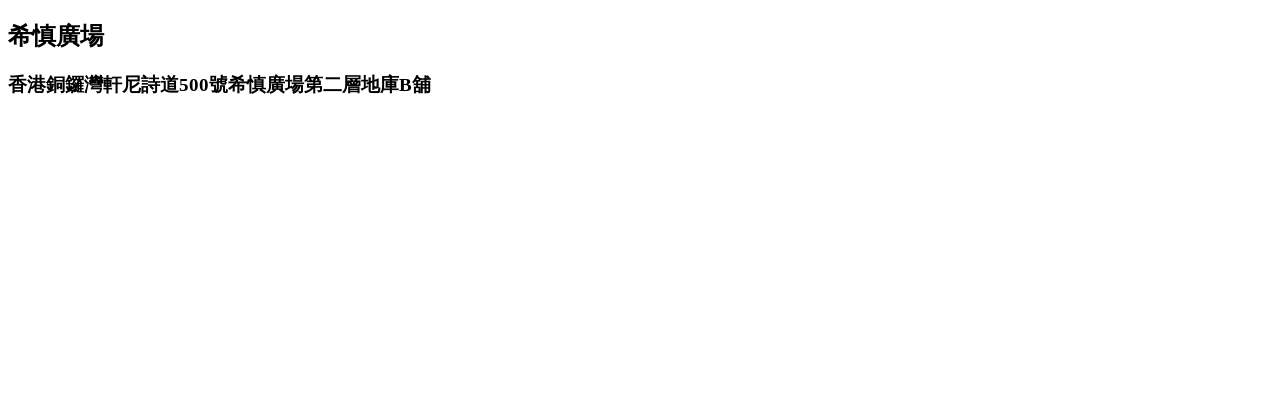

--- FILE ---
content_type: text/html
request_url: https://www.obagi.com.hk/clinical/shou73/xianggang/141.html
body_size: 4094
content:
<!doctype html>

<html><head>

	<meta charset="utf-8">

	<meta name="viewport" content="width=720,width=device-width, initial-scale=1,  initial-scale=1.0,maximum-scale=1.0, user-scalable=no;" />

				<title>希慎廣場-香港-obagi</title>

<meta name="keywords" content="憑藉30多年豐富的臨床實證及經驗，以科學的角度和突破肌膚表層護理的傳統 概念，致力研發一系列扭轉膚質，改善肌膚健康的產品。 OBAGI不斷提升產品 質素，推出成效超卓的護膚產品，包括 Obagi Medical® 和 Obagi Clinical® 系列， 為您的護膚之旅，提供有效的解決方案。" />

<meta name="description" content="测试" />

	<link rel="stylesheet" href="http://www.obagi.com.hk/templates/specialty/cn/css/style.css" type="text/css">

	<link rel="stylesheet" href="http://www.obagi.com.hk/templates/specialty/cn/css/layout.css" type="text/css">

	<script src="http://www.obagi.com.hk/templates/specialty/cn/js/Chart.min.js"></script>

	<script type="text/javascript" src="http://www.obagi.com.hk/templates/specialty/cn/js/jquery1.42.min.js"></script>

	<script type="text/javascript" src="http://www.obagi.com.hk/templates/specialty/cn/js/jquery-1.11.0.min1cc4f5.js"></script>

	<script type="text/javascript" src="http://www.obagi.com.hk/templates/specialty/cn/js/jquery.SuperSlide.2.1.3.js"></script>

	<script src="http://www.obagi.com.hk/templates/specialty/cn/js/TouchSlide.1.1.source.js"></script>

	<script type="text/javascript" src="https://hq.sinajs.cn/list=hk00195" charset="gb2312"></script>

	<script src="http://www.obagi.com.hk/templates/specialty/cn/js/layout.js"></script>



	<!-- Add mousewheel plugin (this is optional) -->

	<script type="text/javascript" src=" http://www.obagi.com.hk/templates/specialty/cn/fancybox-2.1.7/lib/jquery.mousewheel.pack.js?v=3.1.3"></script>



	<!-- Add fancyBox main JS and CSS files -->

	<script type="text/javascript" src=" http://www.obagi.com.hk/templates/specialty/cn/fancybox-2.1.7/source/jquery.fancybox.pack.js?v=2.1.5"></script>

	<link rel="stylesheet" type="text/css" href=" http://www.obagi.com.hk/templates/specialty/cn/fancybox-2.1.7/source/jquery.fancybox.css?v=2.1.5" media="screen" />



	<!-- Add Button helper (this is optional) -->

	<link rel="stylesheet" type="text/css" href=" http://www.obagi.com.hk/templates/specialty/cn/fancybox-2.1.7/source/helpers/jquery.fancybox-buttons.css?v=1.0.5" />

	<script type="text/javascript" src=" http://www.obagi.com.hk/templates/specialty/cn/fancybox-2.1.7/source/helpers/jquery.fancybox-buttons.js?v=1.0.5"></script>



	<!-- Add Thumbnail helper (this is optional) -->

	<link rel="stylesheet" type="text/css" href=" http://www.obagi.com.hk/templates/specialty/cn/fancybox-2.1.7/source/helpers/jquery.fancybox-thumbs.css?v=1.0.7" />

	<script type="text/javascript" src=" http://www.obagi.com.hk/templates/specialty/cn/fancybox-2.1.7/source/helpers/jquery.fancybox-thumbs.js?v=1.0.7"></script>



	<!-- Add Media helper (this is optional) -->

	<script type="text/javascript" src=" http://www.obagi.com.hk/templates/specialty/cn/fancybox-2.1.7/source/helpers/jquery.fancybox-media.js?v=1.0.6"></script>

	<script type="text/javascript">

	$("#inline").fancybox({

        'hideOnContentClick': true

    });

	</script>

	</head>



	<body>

		 <h2>希慎廣場</h2>

				   

				   <h3>香港銅鑼灣軒尼詩道500號希慎廣場第二層地庫B舖</h3>

		

		

		

	<div id="data" class="tanchuang" style="color:#fff;width: 100%; display: block;min-height: 800px; background-image: url(http://www.obagi.com.hk/templates/specialty/cn/images/201811160538281025-3082.png); background-size: cover; background-position: center;" >

	<p><iframe src="https://www.google.com/maps/embed?pb=!1m18!1m12!1m3!1d3691.9546290187577!2d114.18165581521104!3d22.27970844927157!2m3!1f0!2f0!3f0!3m2!1i1024!2i768!4f13.1!3m3!1m2!1s0x34040056c37d08bb%3A0xe2b51a38d4d91669!2z5biM5oWO5buj5aC0!5e0!3m2!1szh-TW!2shk!4v1627457392393!5m2!1szh-TW!2shk" style="border: 0;" width="100%" height="450"></iframe></p>	

    

  </div>

</body>

</html>